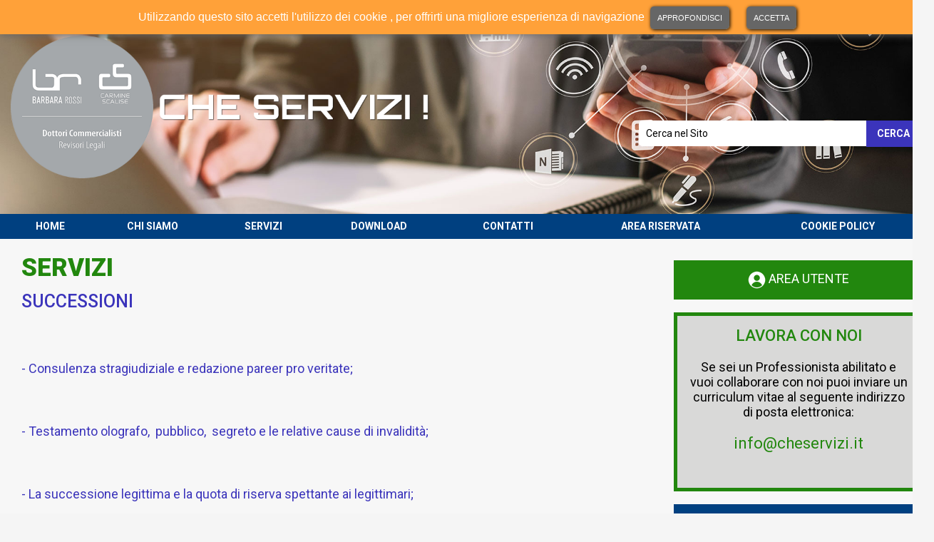

--- FILE ---
content_type: text/html
request_url: http://www.cheservizi.it/servizi_dett.php?idSer=206
body_size: 20954
content:
<!DOCTYPE html PUBLIC "-//W3C//DTD XHTML 1.0 Transitional//EN" "http://www.w3.org/TR/xhtml1/DTD/xhtml1-transitional.dtd">
<html xmlns="http://www.w3.org/1999/xhtml">
<head>
<meta http-equiv="Content-Type" content="text/html; charset=iso-8859-1" />
<title>Cheservizi: Tutti i professionisti al tuo servizio.</title>
<meta name="description" content="Cheservizi la piattaforma specializzata nella consulenza fiscale e tributaria online.a cura dello studio Rossi e Scalise Commercialisti in Reggio Emilia." />
<meta name="keywords" content="consulenza fiscale, tributaria, IRPEF, IRES,  IMU, appalti, legislazione, Commercialisti, fisco, Avvocati, Ingegneri, Architetti, consulente del lavoro, mediazione, finanza agevolata, sicurezza, medicina del lavoro, traduzioni, norme, tasse, bilancio, lavoro, contenzioso, atecofin, processo tributario, contabilità, finanziamenti, enti locali, fallimentare, imposte, ISTAT, IRAP, IVA, Legge finanziaria, F24, privacy, previdenza, redditometro, spesometro, sentenze, società, Cassazione, studi di settore, ICI, TARES, TIA, TARSU, UNICO, 770, dichiarazione dei redditi" />
<link href="stile.css" rel="stylesheet" type="text/css" />
</head>

<body>
<table width="100%" height="100%" border="0" align="center" cellpadding="0" cellspacing="0">
  <link rel="preconnect" href="https://fonts.googleapis.com">
<link rel="preconnect" href="https://fonts.gstatic.com" crossorigin>
<link href="https://fonts.googleapis.com/css2?family=Roboto:ital,wght@0,100;0,300;0,400;0,500;0,700;0,900;1,100;1,300;1,400;1,500;1,700;1,900&display=swap" rel="stylesheet">
<script src="https://ajax.googleapis.com/ajax/libs/jquery/2.1.3/jquery.min.js"></script>
<script>
function visualizzaPannello(idPannello) {
$('.bordoBarraServizi').css('display','none');
$('.bottoni').css('background-color','#3b34bb');
$('.bottoni').css('color','#fff');
$('#pannello' + idPannello).css('display','block');
$('#bottone-servizi' + idPannello).css('background-color','#22870e');
$('#bottone-servizi' + idPannello).css('color','#fff');
}

function openPannello(idPannello) {
if ($('#' + idPannello).is(":hidden")){
$('.pannelliNews').slideUp(1000);
$('#' + idPannello).slideDown(1000);
} else
$('#' + idPannello).slideUp(1000);
}

function openCalendario(idPannello) {
if ($('#testo' + idPannello).is(":hidden")){
$('#testo' + idPannello).slideDown(1000);
} else
$('#testo' + idPannello).slideUp(1000);
}

$.fn.ToggleInputValue = function(){
return $(this).each(function(){
var Input = $(this);
var default_value = Input.val();

Input.focus(function() {
if(Input.val() == default_value) Input.val("");
}).blur(function(){
if(Input.val().length == 0) Input.val(default_value);
});
});
}

$(document).ready(function(){
$('#valoreRicerca').ToggleInputValue();
$('#news-mail').ToggleInputValue();
})
</script>


<tr>
<td height="250" align="center" valign="top" class="fondoBarraUp"><table width="1280" border="0" cellpadding="0" cellspacing="0">
<tr>
<td width="600" height="300"><img src="imgs/grafiche/logoNuovo3.png" width="600" /></td>

<td align="right" valign="bottom"><table width="100%" height="150" border="0" cellpadding="0" cellspacing="0">
<tr>
<td align="right" valign="top"><form id="ricerca" name="ricerca" method="post" action="ricerca.php">
<table border="0" cellspacing="0" cellpadding="0">
<tr>
<td>&nbsp;</td>
<td>&nbsp;</td>
</tr>
<tr>
<td>
<input name="valoreRicerca" id="valoreRicerca" type="text" class="formText" value="Cerca nel Sito" />
<input name="SubmitRicerca" type="submit" class="formPulsante" id="SubmitRicerca" value="Cerca" /></td>
<td>&nbsp;</td>
</tr>
</table>
</form></td>
</tr>
</table></td>
</tr>
</table></td>
</tr>
<tr>
<td align="center" valign="top" bgcolor="#004080"><table width="1280" height="35" border="0" cellpadding="0" cellspacing="0">
<tr>

<td height="35" nowrap="nowrap" align="center"><a href="index.php" class="linkMenu">HOME</a></td>
<td height="35" nowrap="nowrap" align="center"><a href="chisiamo.php" class="linkMenu">CHI SIAMO</a></td>
<td height="35" nowrap="nowrap" align="center"><a href="servizi.php" class="linkMenu">SERVIZI</a></td>
<td nowrap="nowrap" align="center"><a href="download.php" class="linkMenu">DOWNLOAD</a></td>
<td height="35" nowrap="nowrap" align="center"><a href="contatti.php" class="linkMenu">CONTATTI</a></td>
<!--<td height="35" align="left" nowrap="nowrap" align="center"><a href="pagamenti.php" class="linkMenu">PAGAMENTI</a></td>-->
<td height="35" nowrap="nowrap" align="center"><a href="gestione.php" class="linkMenu">AREA RISERVATA</a></td>
<td height="35" nowrap="nowrap" align="center"><a href="cookie.php" class="linkMenu">COOKIE POLICY</a></td>
</tr>
</table></td>
</tr>  <tr>
    <td height="100%" align="center" valign="top" class="main"><table width="1280" border="0" cellspacing="0" cellpadding="0">
      <tr>
        <td align="left" valign="top" class="testoPagina" style="padding-right:25px">
		<p class="titoliPagina">Servizi</p>
		  <p style="font-size: 18px; color: #3b34bb;">
		    		
		          <span style="font-size:25px; font-weight:500; line-height:35px; text-transform:uppercase">Successioni</span>
	          
		    <br />
	          <br />
 <br />
    - Consulenza stragiudiziale e redazione pareer pro veritate;<br />
    <br />
     <br />
     <br />
    - Testamento olografo,&nbsp; pubblico,&nbsp; segreto e le relative cause di invalidità; <br />
    <br />
     <br />
     <br />
    - La successione legittima e la quota di riserva spettante ai legittimari; <br />
    <br />
     <br />
     <br />
    - I criteri di determinazione della quota e l'azione di riduzione; <br />
    <br />
     <br />
     <br />
    - La successione testamentaria; <br />
    <br />
     <br />
     <br />
    - Il legato; <br />
    <br />
     <br />
     <br />
    - La donazione, accettazione e revoca; <br />
    <br />
     <br />
     <br />
    - La comunione ereditaria e la sua divisione; <br />
    <br />
     <br />
     <br />
    - L'accettazione dell'eredità ed il beneficio di inventario; <br />
    <br />
     <br />
     <br />
    -&nbsp;Rinunzia eredità (convenienza e consigli pratici).<br />
    <br />
     <br />
		
	          		  </p>
		<p>&nbsp;</p>
		<p class="richiesta" style="text-align:center;">Richiedi un preventivo per questo servizio</p>
		<p style="text-align:center; display:block;"><span class="bordoBox1" style="width:200px; font-size:16px; text-align:center; text-transform:uppercase" onclick="document.location.href='richiesta_preventivo.php'">Richiesta Preventivo</span></p>
		<p>&nbsp;</p>
		<p class="bordoBox2">SERVIZI CORRELATI</p>
		<p style="padding:5px;">
		    		
		    
		      <a href="servizi_dett.php?idSer=190" class="correlati sottoCategorie" style="margin-bottom:15px">Separazione - Divorzio</a>
		    		    
		    		
		    
		      <a href="servizi_dett.php?idSer=189" class="correlati sottoCategorie" style="margin-bottom:15px">Diritto di famiglia - Consulenza stragiudiziale</a>
		    		    
		    		
		    
		      <a href="servizi_dett.php?idSer=206" class="correlati sottoCategorie" style="margin-bottom:15px">Successioni</a>
		    		    
		    		    
          </p>
		<p><a href="javascript:history.back()"  class="linkGest" style="text-decoration:none; font-size:14px; text-align:center; text-tranform:uppercase;">TORNA INDIETRO</a> </p></td>
        

<link href="stile.css" rel="stylesheet" type="text/css" />

<td width="350" align="left" valign="top" class="colonnaDX">
<table width="100%" border="0" cellpadding="0" cellspacing="0">
<tr>
<td align="center" valign="middle" class="bordoBox1" onclick="document.location.href='login_reg.php'"> <table width="100%" border="0" cellspacing="0" cellpadding="0">
<tr>
<td align="center"><img src="imgs/grafiche/lock.png" width="25" height="25" style="vertical-align: middle;"/> AREA UTENTE </td>
</tr>
</table></td>
</tr>
</table>

<p class="bordoBox3"><strong style="font-size:22px; color: #22870e; font-weight:500;">LAVORA CON NOI</strong><br /><br />
Se sei un Professionista abilitato e vuoi collaborare con noi puoi inviare un curriculum vitae al seguente indirizzo di posta elettronica:<br /><br />
<a href="mailto:info@cheservizi.it" class="mail">info@cheservizi.it</a></p>

<form id="form-mailing" name="form-mailing" method="post" action="">
<p class="bordoBox5">
<strong style="font-size:22px; font-weight:500;">ISCRIVITI ALLA NEWSLETTER</strong> 
<br />
<br />
<input name="news-mail" type="text" class="formText" id="news-mail" style="width:178px" value="inserisci il tuo indirizzo email" />

<input name="SubmitNewsletter" type="submit" class="formPulsante" value="Iscriviti" />
</p>
</form>

<table width="100%" border="0" cellspacing="0" cellpadding="15" style="background: #d9d9d8;">
<tr>
<td align="center"><a href="http://www.facebook.com/Cheservizi.it" target="_blank">
<img src="imgs/grafiche/Facebook.png" width="35" height="35" border="0" /></a></td>
<td align="center"><a href="http://www.twitter.com/cheservizi" target="_blank">
<img src="imgs/grafiche/twitter_256x256.png" width="35" height="35" border="0" /></a></td>
<td align="center"><a href="http://www.linkedin.com/groups/cheservizi-4374903 " target="_blank">
<img src="imgs/grafiche/LinkedIn_logo.png" width="35" height="35" border="0" /></a></td>
</tr>
</table>
<p class="bordoBox2" style="margin-bottom:0"><strong>Notizie in Breve</strong></p>
<p class="testoColonne" style="margin-top:0">
<a href="https://news.google.com/rss/articles/[base64]?oc=5" class="linkMenurss" target="_blank">Groenlandia, le ultime notizie in diretta | Trump in volo verso Davos: «Groenlandia? Probabilmente troveremo una soluzione con l'Europa». Parigi chiede un'esercitazione Nato sull'isola. Ma Rutte avverte: «Ora il problema principale è l'Ucraina» - Corriere della Sera</a><br><br><a href="https://news.google.com/rss/articles/[base64]?oc=5" class="linkMenurss" target="_blank">Femminicidio Torzullo, l'autopsia rivela: Federica uccisa da 23 coltellate, ustioni sul volto, amputata la gamba sinistra - roma.corriere.it</a><br><br><a href="https://news.google.com/rss/articles/[base64]?oc=5" class="linkMenurss" target="_blank">Stipendi gennaio 2026, buste paga a rischio: agevolazioni e sconti Irpef, possibili trattenute. Ecco perché - Il Messaggero</a><br><br><a href="https://news.google.com/rss/articles/CBMiekFVX3lxTE9HQ0NZLWdPd2JWaW05TUVQZ1cxRVQ4eGI2cF9QRWwyX1d5OEJKdkQycENidWRxRmNybzdib1BTNXM3TWk0cEZ4QzBESUlMSDIwODRJM3F3U2cwWmZiZThLaE9YV09oN1h2a3ZYNExtbXRBNmkydndrakN3?oc=5" class="linkMenurss" target="_blank">Ex Ilva, via libera al decreto: 108 milioni subito e nuovo prestito da 149 milioni - QuiFinanza</a><br><br><a href="https://news.google.com/rss/articles/[base64]?oc=5" class="linkMenurss" target="_blank">Soccorso impossibile: ambulanza ribaltata dal maltempo, il video è virale - Virgilio</a><br><br><a href="https://news.google.com/rss/articles/[base64]?oc=5" class="linkMenurss" target="_blank">Mirabella Eclano tra le 10 finaliste per il titolo di Capitale della Cultura 2028 - Il Mattino</a><br><br><a href="https://news.google.com/rss/articles/[base64]?oc=5" class="linkMenurss" target="_blank">Gratteri denuncia Fratelli d?Italia: ?Usato un mio vecchio video per associarlo alle ragioni del? - Il Fatto Quotidiano</a><br><br><a href="https://news.google.com/rss/articles/CBMigwFBVV95cUxOMVFUUW9KN2g1SUktaW0yNDN4bkR1d3pGbUxzNlhOY3ViR1pndjJaODA3dFVtU1hpbnJuSnFvWWkwLW56YzFaQWt2QVBBd3NXYXFhYXQ5X3R4eHpWeU5ZaEdyRVpLYkdsTUdVUmUxOWIwdGtQZmJrU0prQlZ1M1EzRjIwdw?oc=5" class="linkMenurss" target="_blank">Un cadavere affiora dal laghetto, choc al parco Pertini di Agliana - lanazione.it</a><br><br><a href="https://news.google.com/rss/articles/[base64]?oc=5" class="linkMenurss" target="_blank">Prato, maxi sequestro della procura europea di capi di abbigliamento e tessuto nella Chinatown industriale - corrierefiorentino.corriere.it</a><br><br><a href="https://news.google.com/rss/articles/CBMidkFVX3lxTE5IdU9jVld1YjVadURId0l1Yk9KNU9EMS1QN29EMWVhcGhFZW5QZDAxV0RwRXpMQmNuMjdhU09UTVZSbmpXNU1vd1AzaUl4V3NwMTZfNlI3SVR3X1FhdXM2U2F4enNjS2NMajhhMjdKSU03aU53SkE?oc=5" class="linkMenurss" target="_blank">Cinque mesi di truffe e 100mila euro spariti: presa la rete dei truffatori incubo dei quartieri di Roma sud est - romatoday.it</a><br><br><a href="https://news.google.com/rss/articles/[base64]?oc=5" class="linkMenurss" target="_blank">Giappone, killer dell'ex premier Shinzo Abe condannato all'ergastolo - Tgcom24</a><br><br><a href="https://news.google.com/rss/articles/[base64]?oc=5" class="linkMenurss" target="_blank">Siria: la resa dei conti tra ?curdi? e Al-Sharaa, all?ombra di Trump - ISPI</a><br><br><a href="https://news.google.com/rss/articles/[base64]?oc=5" class="linkMenurss" target="_blank">Il cardinale Czerny: ?Il suicidio assistito non è compassione, ma testimoniamo la fede con i fatti? - la Repubblica</a><br><br><a href="https://news.google.com/rss/articles/[base64]?oc=5" class="linkMenurss" target="_blank">L'Italia dirà no al Board of peace voluto da Trump: anche la Costituzione è un ostacolo - roma.corriere.it</a><br><br><a href="https://news.google.com/rss/articles/[base64]?oc=5" class="linkMenurss" target="_blank">Laschet: «No a una guerra commerciale con gli Usa, ma l'Europa deve integrarsi. Avanti con l'agenda Draghi» - Corriere della Sera</a><br><br></p>

<div class="bordoBox1" style="text-align:center; margin-bottom:35px;"><a href="https://www1.agenziaentrate.gov.it/strumenti/scadenzario/main.php" target="_blank" style="color:#fff; text-decoration:none">SCADENZARIO FISCALE</a></div>

<div style="visibility:hidden; width:200px; overflow:hidden">
<!-- Inizio Codice ShinyStat -->
<script type="text/javascript" src="https://codice.shinystat.com/cgi-bin/getcod.cgi?USER=cheservizi"></script>
<noscript>
<h6><a href="https://www.shinystat.com/it">
<img src="https://www.shinystat.com/cgi-bin/shinystat.cgi?USER=cheservizi" alt="Utenti connessi" style="border:0px" /></a></h6>
</noscript>
<!-- Fine Codice ShinyStat -->
</div>
</td>
      </tr>
    </table></td>
  </tr>
  <tr>
    <td height="100%" align="center" valign="top" class="anagrafica"><table width="1280" border="0" cellspacing="0" cellpadding="0">
      <tr>
        
		<!--<td class="anagrafica"><img src="imgs/grafiche/logoRossi.png" width="100" /></td>-->
		<td align="center" valign="middle" class="anagrafica" style="font-size:14px; color:#fff">
		<p style="font-size:18px">Cheservizi.it - Copyright 2012 - 2026</p>
		<p>Dott. Carmine Scalise Dottore Commercialista e Revisore Legale P.IVA 01890800350
		<br>Dott.ssa Barbara Rossi Dottore Commercialista e Revisore Legale P.IVA 02037650351</p>
		
		</td>

<!--<td class="anagrafica"><img src="imgs/grafiche/logoScalise.png" width="100" /></td>-->
      </tr>
      <tr>
        <td align="center" valign="middle">&nbsp;</td>
      </tr>
    </table></td>
  </tr><style>
div#cookieChoiceInfo {
  font-family: sans-serif;
  color: #fff;
  box-shadow:1px 1px 10px #666;
  
}
#cookieChoiceInfo a {
    color: #fff;
    text-decoration: none;
    background-color: #666;
    padding: 10px;
    border-radius: 5px;
    box-shadow: 1px 1px 5px #000;
    font-size: 11px;
	text-transform:uppercase;
}

</style>
<script src="/js/cookiechoices.js"></script>
<script>
  document.addEventListener('DOMContentLoaded', function(event) {
    cookieChoices.showCookieConsentBar('Utilizzando questo sito accetti l\'utilizzo dei cookie , per offrirti una migliore esperienza di navigazione',
      'accetta', 'approfondisci', '/cookie.php');
  });
</script></table>
</html>


--- FILE ---
content_type: text/css
request_url: http://www.cheservizi.it/stile.css
body_size: 2570
content:
body {
	padding: 0px;
	font-family: "Roboto", sans-serif;
	margin-top: 0px;
	margin-right: 0px;
	margin-bottom: 0px;
	color: #666666;
	background-color: #f5f5f5;
	margin-left: 0px;
}
.ombraSx {
	background-color: #CCCCCC;
}
.ombraDx {

}
.main {
    background-color: #f7f7f7;
    padding-right: 5px;
    padding-left: 5px;
    padding-top: 30px;
}
.menuUp {
	font-family: "Roboto", sans-serif;
	font-size: 12px;

	

	
}
a.linkMenu:link, a.linkMenu:visited {
    color: #FFFFFF;
    text-decoration: none;
    font-family: "Roboto", sans-serif;
    display: block;
    line-height: 35px;
    padding-right: 7px;
    padding-left: 7px;
    font-weight: 600;
    background-color: #004080;
    font-size: 14px;
}
a.linkMenu:hover, a.linkMenu:active {
	text-decoration: none;
	color: #FFFFFF;
	background-color: #3b34bb;
	
	
}

a.linkMenuDown:link, a.linkMenuDown:visited {
	color: #333333;
	text-decoration: none;
	background-image: url(imgs/grafiche/point.png);
	background-repeat: no-repeat;
	background-attachment: scroll;
	background-position: left center;
	padding-left: 20px;
	font-size: 11px;
	font-weight: bold;
	line-height: 18px;
	letter-spacing: 4px;
	text-transform: uppercase;
}
a.linkMenuDown:hover, a.linkMenuDown:active {
	color: #333333;
	text-decoration: none;
	margin-left: 5px;
}

a.linkMenurss:link, a.linkMenurss:visited {
	color: #000000;
	text-decoration: none;
	background-image: url(imgs/grafiche/iconcinafeed.png);
	background-repeat: no-repeat;
	background-attachment: scroll;
	background-position: left top;
	padding-left: 20px;
	font-size: 11px;
}
a.linkMenurss:hover, a.linkMenurss:active {
	color: #000000;
	text-decoration: underline;
}

.menuDx {
	background-color: #CCCCCC;
	padding-right: 8px;
	padding-left: 8px;
}
.anagrafica {
    font-family: "Roboto", sans-serif;
    background-color: #004080;
   
    padding-right: 15px;
    padding-left: 15px;
    line-height: 20px;
    letter-spacing: 1px;
}
.fondoEuro {
	background-attachment: scroll;
	background-image: url(imgs/grafiche/fondoeuro.png);
	background-repeat: no-repeat;
	background-position: 600px bottom;
	font-size: 12px;
	color: #666666;
	text-align: justify;
	font-family: "Roboto", sans-serif;
	padding: 10px;
	width: 100%;
}
.menuDxeuro {
	background-color: #CCCCCC;
}
.mainUP {
	background-color: #CCCCCC;
	background-attachment: scroll;
	background-repeat: no-repeat;
	background-position: left top;
}
.titoliMenuDx {
	background-color: #999999;
	background-attachment: scroll;
	background-image: url(imgs/grafiche/ombra_dx.png);
	background-repeat: repeat-y;
	background-position: left top;
	padding-left: 15px;
	font-family: "Arial Rounded MT Bold";
	color: #FFFFFF;
	font-size: 16px;
	border-top-width: 1px;
	border-top-style: solid;
	border-top-color: #CECECE;
	height: 50px;
}
.contenutiMenuDx {
	font-family: "Roboto", sans-serif;
	padding-right: 8px;
	padding-left: 8px;
	color: #000000;
	font-size: 12px;
	padding-top: 8px;
	padding-bottom: 5px;
}
.formText {
    font-family: "Roboto", sans-serif;
    font-size: 14px;
    color: #000000;
    width: 300px;
    padding: 10px;
    border-radius: 5px 0 0 5px;
    border: 0;
}
.formTitoli {
    font-family: "Roboto", sans-serif;
    font-size: 16px;
    font-weight: 500;
    color: #004080;
    padding-bottom: 15px;
    padding-top: 15px;
    text-transform: uppercase;
}
.gestTitolo {
    font-family: "Roboto", sans-serif;
    color: #FFFFFF;
    background-color: #22870e;
    font-size: 16px;
    padding: 10px;
}
a.linkGest:link, a.linkGest:visited {
	color: #666666;
	text-decoration: none;
	font-weight: 500;
}
a.linkGest:hover, a.linkGest:active {
	color: #666666;
	text-decoration: underline;
}
.printErrore {
    font-family: "Roboto", sans-serif;
    font-size: 18px;
    color: #FF0000;
    font-weight: bold;
}
.gestEtichette {
    font-family: "Roboto", sans-serif;
    font-size: 16px;
    font-weight: bold;
    background-color: #22870e;
    color: #FFFFFF;
    padding-right: 10px;
    padding-left: 10px;
    text-transform: uppercase;
}
.gestValori {
	font-family: "Roboto", sans-serif;
	font-size: 12px;
	color: #666666;
	padding-right: 10px;
	padding-left: 10px;
	border-bottom-width: 1px;
	border-bottom-style: dotted;
	border-bottom-color: #666666;
	padding-bottom: 5px;
	padding-top: 5px;
	line-height: 20px;
}
.prezzo {
	font-family: "Roboto", sans-serif;
	font-size: 18px;
	color: #000000;
	border-top-width: 2px;
	border-top-style: dotted;
	border-top-color: #999999;
	padding-top: 10px;
}
.testoCat {
	font-family: "Roboto", sans-serif;
	font-size: 12px;
	color: #666666;
	padding-bottom: 20px;
	padding-right: 5px;
	padding-left: 5px;
	padding-top: 5px;
	border-bottom-width: 3px;
	border-bottom-style: dotted;
	border-bottom-color: #666666;
}
.benvenuto {
	font-family: "Roboto", sans-serif;
	font-size: 12px;
	color: #FFFFFF;
	font-style: italic;
	padding-left: 15px;
	padding-right: 15px;
}
.prezzo2 {
	font-family: "Roboto", sans-serif;
	font-size: 12px;
	color: #666666;
	font-weight: bold;
}
.testo {

	font-family: "Roboto", sans-serif;
	font-size: 12px;
	color: #666666;
	padding-right: 35px;
	padding-left: 5px;
	padding-top: 5px;
}
.bordo {
	border: 2px solid #AEAEAE;

	-webkit-border-radius: 5px 5px 5px 5px;
	-moz-border-radius: 5px 5px 5px 5px;
	-border-radius: 5px 5px 5px 5px;
}
.serviziTitolo {
	font-family: "Roboto", sans-serif;
	color: #FFFFFF;
	background-color: #AEAEAE;
	font-weight: bold;
	border-bottom-width: 1px;
	border-bottom-style: solid;
	border-bottom-color: #666666;
	padding-right: 5px;
	padding-left: 5px;
	text-shadow: 1px 1px 1px #333;
	font-size: 13px;
}
.serviziTitolo2 {
	font-family: "Roboto", sans-serif;
	color: #FFFFFF;
	font-weight: bold;
	padding-right: 5px;
	padding-left: 5px;
	font-size: 24px;
	border: 1px solid #666666;
	background-color: #999999;

	-webkit-border-radius: 5px 5px 5px 5px;
	-moz-border-radius: 5px 5px 5px 5px;
	-border-radius: 5px 5px 5px 5px;
	text-shadow: 1px 1px 1px #333;
	line-height: 35px;
}
.spanFile {
	background-color: #999999;
	display: block;
	margin-left: 20px;
	border: 1px solid #333333;
	padding: 5px;
}
.serviziTitoloScript {
    list-style-type: none;
    margin-bottom: 10px;
    font-family: "Roboto", sans-serif;
    padding: 15px;
    color: #666666;
    font-size: 14px;
    font-weight: bold;
    background: #f1f1ef;
    border-left: solid 8px #22870e;
}
.bordoScript {
	border: 2px solid #999999;






	-webkit-border-radius: 5px 5px 5px 5px;
	-moz-border-radius: 5px 5px 5px 5px;
	-border-radius: 5px 5px 5px 5px;
	background-color: #FFFBD2;
	list-style-type: none;
}
#ulMenu li {
	display: inline;
	
		
}
.fondoBarraUp {
    background-attachment: scroll;
    background-color: #FFFFFF;
    background-repeat: no-repeat;
    background-position: right center;
    background-image: url(imgs/grafiche/barraup1.jpg);
    background-size: cover;
}
.formPulsante {
    font-family: "Roboto", sans-serif;
    font-size: 14px;
    color: #ffffff;
    font-weight: bold;
    padding-right: 15px;
    padding-left: 15px;
    padding-top: 10px;
    padding-bottom: 11px;
    border-radius: 0 5px 5px 0;
    border: 0;
    background: #3b34bb;
    text-transform: uppercase;
    margin-left: -5px;
}
#barraCatServizi a {
    background-color: #3b34bb;
    font-family: "Roboto", sans-serif;
    font-size: 14px;
    text-decoration: none;
    color: #fff;
    padding: 12px;
    font-weight: 600;
    border: 0;
    float: left;
    margin-right: 10px;
    margin-bottom: 0;
    text-transform: uppercase;
}

.bordoBarraServizi {
   
}

#barraCatServizi a:hover {
    background-color: #22870e !important;
    text-decoration: none;
    color: #fff;
}

.sottoCatServizi {
    border-bottom-width: 2px;
    border-bottom-style: solid;
    border-bottom-color: #CCCCCC;
    padding-bottom: 5px;
    font-family: "Roboto", sans-serif;
    font-size: 14px;
    color: #22870e;
    padding-left: 5px;
    line-height: 18px;
    padding-top: 15px;
    padding-right: 5px;
    padding-bottom: 15px;
    border: 2px solid #ccc;
    background: #fff;
}
.sottoCatServizi strong {
text-transform: uppercase;
}


.main .bordoBarraServizi .sottoCatServizi a {
    color: #3b34bb;
    font-size: 13px;
}

.bordoBox1 {
    background-color: #22870e;    
    font-family: "Roboto", sans-serif;
    font-size: 18px;
    padding: 15px;
    cursor: pointer;
    color: #ffffff;
}


.bordoBox2 {
    background-color: #3b34bb;
    padding: 15px;
    font-family: "Roboto", sans-serif;
    font-size: 18px;
    color: #FFFFFF;
    font-weight: 500;
    text-transform: uppercase;
    text-align: center;
}
.bordoBox3 {
    font-size: 18px;
    color: #000000;
    padding: 15px;
    background: #d9d9d8;
    padding-bottom: 50px;
    text-align: center;
    border: solid 5px #22870e;
}

.bordoBox6 {
    font-size: 18px;
    color: #FFFFFF;
    padding: 15px;
    background: #3b34bb;
    width: 20% !important;
    text-align: center;
}

a.servizioLink {
    min-height: 100px;
    display: block;
}

.bordoBox5 {
    font-size: 18px;
    color: #FFFFFF;
    padding: 15px;
    background: #004080;
    padding-bottom: 50px;
    text-align: center;
}
.testoColonne {
    font-family: "Roboto", sans-serif;
    font-size: 12px;
    color: #333333;
    background: #d9d9d8;
    padding: 15px;
}
.testoColonne p {
	border-bottom-width: 1px;
	border-bottom-style: dashed;
	border-bottom-color: #999999;
	padding-bottom: 5px;
	padding-top: 5px;
	font-size: 11px;
}
.ultimeNotizie {
	font-family: "Roboto", sans-serif;
	font-size: 11px;
	color: #000000;
	border-left-width: 2px;
	border-left-style: solid;
	border-left-color: #FFFCE2;
	border-right-width: 2px;
	border-right-style: dashed;
	border-right-color: #FFA139;
	padding-right: 10px;
	padding-bottom: 10px;
	padding-left: 10px;
}
.ultimeNotizieTitolo {
	color: #FFFFFF;
	font-size: 18px;
	display: block;
	background-color: #FFA139;
	padding: 5px;
	font-family: "Times New Roman", Times, serif;
	margin-top: 5px;
}
.colonnaDX {
    
}
.preventivo {
    padding: 15px;
    background: #fff;
    font-size: 30px;
    font-weight: 600;
    text-transform: uppercase;
    background-image: url(imgs/grafiche/preventivo.jpg);
    background-repeat: no-repeat;
    background-attachment: scroll;
    background-position: center center;
    background-size: cover;
    padding-top: 50px;
    padding-bottom: 50px;
    color: #fff;
    
}

.ombra {
text-shadow: 2px 2px 2px #000;
}

.main .bordoBarraServizi .sottoCatServizi a:hover {
	color: #999999;
	
}

a.mail {
	font-size: 22px;
	color: #22870e;
	text-decoration: none;
}

#serviziEvidenza a {
    color: #FFFFFF;
    text-decoration: none;
    text-transform: uppercase;
align-content: space-evenly;
}

#serviziEvidenza a:hover {
	color: #FFFFFF;
	text-decoration: underline;
}

.main .testoColonne a {
    font-size: 14px;
    text-decoration: none;
    color: #22870e;
}

.main .testoColonne em {
	font-size: 11px;
	color: #666666;
}

.main .testoColonne a:hover {

	
	text-decoration: none;
	color: #3b34bb;
	
}
.testoPagina {
	font-family: "Roboto", sans-serif;
	font-size: 14px;
	line-height: 22px;
	padding-right: 15px;
	padding-bottom: 15px;
	padding-left: 15px;
}
a.correlati {
    font-family: "Roboto", sans-serif;
    font-size: 18px;
    color: #3b34bb;
    text-decoration: underline;
}
.richiesta {
    font-family: "Roboto", sans-serif;
    font-size: 22px;
    font-weight: 500;
    color: #22870e;
    border-top-width: 5px;
    border-top-style: solid;
    border-top-color: #d9d9d8;
    padding-top: 45px;
    text-transform: uppercase;
    padding-bottom: 15px
}
.main #chisiamo a {
	color: #666666;
}
.sottoCategorie {
    font-family: "Roboto", sans-serif;
    padding: 15px;
    color: #666666;
    font-size: 14px;
    font-weight: bold;
    background: #f1f1ef;
    border-left: solid 8px #22870e;
}
.titoliPagina {
    font-family: "Roboto", sans-serif;
    font-size: 35px;
    font-weight: 900;
    color: #22870e;
    margin: 0;
    text-transform: uppercase;
}
.serviziTab {
	padding-right: 10px;
	padding-bottom: 15px;
	padding-left: 10px;
}
#descCatServizi img {
    margin: 5px;
    margin-right: 15px;
    margin-top: 15px;
}
.bordoBox4 {
    background-color: #3b34bb;
    font-size: 20px;
    padding: 15px;
    color: #ffffff;
    font-weight: 500;
    border: 1px solid #004080;
    text-transform: uppercase;
    padding-right: 10px;
}

.ct-feed-item h2 a {
    color: #000;
    text-decoration: none;
}
.testoPagina p {
display: grid;
    
}

 .testoPagina#chisiamo img {
    margin-right: 15px;
    min-width: 250px !important;
    height: auto !important;
}

#descCatServizi strong {
    font-size: 15px;
    line-height: 50px;
    color: #22870e;
    text-transform: uppercase;
}

#descCatServizi {
    padding-top: 15px;
}

.sottoCategorie img {
    width: 150px;
    margin-right: 15px;
}

.input-box label {
    display: block;
    font-size: 18px;
    margin-bottom: 2px;
    color: #004080;
    text-transform: uppercase;
}

.input-box input, .input-box textarea {
    width: 450px;
    padding: 15px 15px;
    font-size: 14px;
    background-color: #fff;
    border: 1px solid #22870e;
    font-family: Arial, Helvetica, sans-serif;
